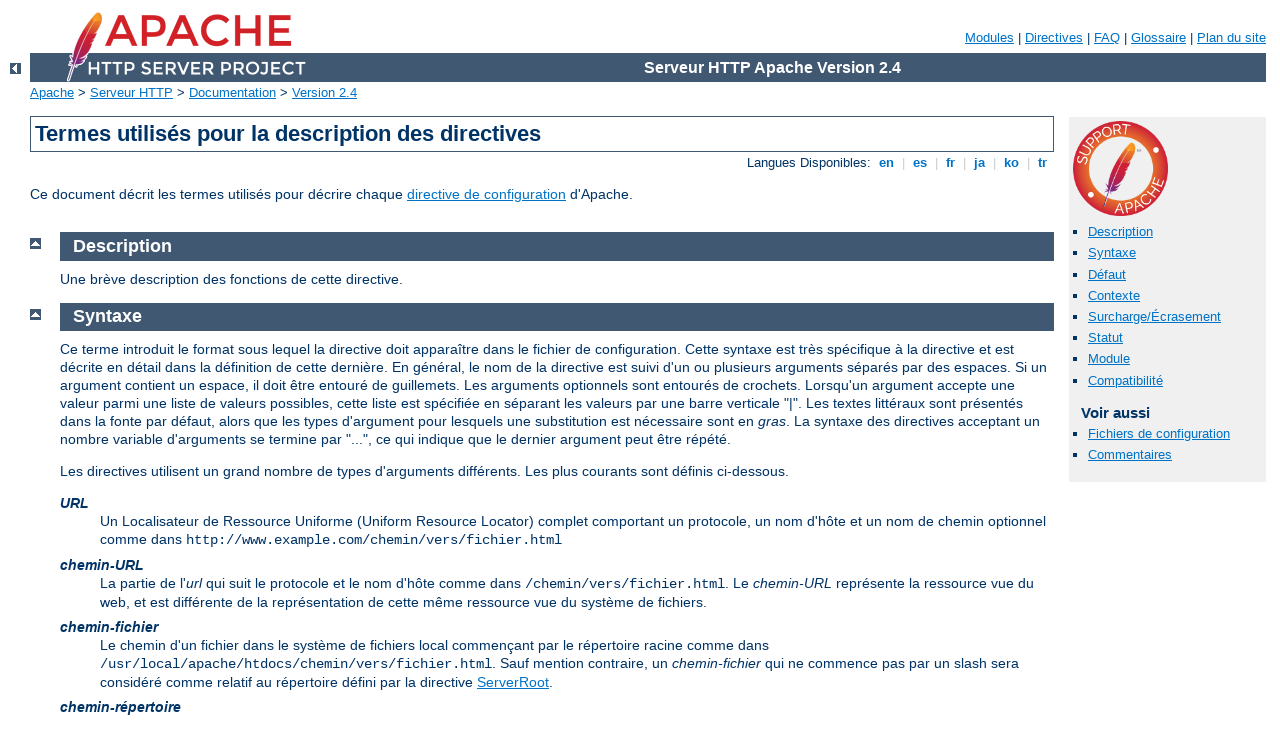

--- FILE ---
content_type: text/html
request_url: https://pit.at/manual/fr/mod/directive-dict.html
body_size: 5689
content:
<?xml version="1.0" encoding="UTF-8"?>
<!DOCTYPE html PUBLIC "-//W3C//DTD XHTML 1.0 Strict//EN" "http://www.w3.org/TR/xhtml1/DTD/xhtml1-strict.dtd">
<html xmlns="http://www.w3.org/1999/xhtml" lang="fr" xml:lang="fr"><head>
<meta content="text/html; charset=UTF-8" http-equiv="Content-Type" />
<!--
        XXXXXXXXXXXXXXXXXXXXXXXXXXXXXXXXXXXXXXXXXXXXXXXXXXXXXXXXXXXXXXXXX
              This file is generated from xml source: DO NOT EDIT
        XXXXXXXXXXXXXXXXXXXXXXXXXXXXXXXXXXXXXXXXXXXXXXXXXXXXXXXXXXXXXXXXX
      -->
<title>Termes utilisés pour la description des directives - Serveur HTTP Apache Version 2.4</title>
<link href="../../style/css/manual.css" rel="stylesheet" media="all" type="text/css" title="Main stylesheet" />
<link href="../../style/css/manual-loose-100pc.css" rel="alternate stylesheet" media="all" type="text/css" title="No Sidebar - Default font size" />
<link href="../../style/css/manual-print.css" rel="stylesheet" media="print" type="text/css" /><link rel="stylesheet" type="text/css" href="../../style/css/prettify.css" />
<script src="../../style/scripts/prettify.min.js" type="text/javascript">
</script>

<link href="../../images/favicon.ico" rel="shortcut icon" /></head>
<body id="manual-page"><div id="page-header">
<p class="menu"><a href="../mod/index.html">Modules</a> | <a href="../mod/directives.html">Directives</a> | <a href="http://wiki.apache.org/httpd/FAQ">FAQ</a> | <a href="../glossary.html">Glossaire</a> | <a href="../sitemap.html">Plan du site</a></p>
<p class="apache">Serveur HTTP Apache Version 2.4</p>
<img alt="" src="../../images/feather.png" /></div>
<div class="up"><a href="./index.html"><img title="&lt;-" alt="&lt;-" src="../../images/left.gif" /></a></div>
<div id="path">
<a href="http://www.apache.org/">Apache</a> &gt; <a href="http://httpd.apache.org/">Serveur HTTP</a> &gt; <a href="http://httpd.apache.org/docs/">Documentation</a> &gt; <a href="../index.html">Version 2.4</a></div><div id="page-content"><div id="preamble"><h1>Termes utilisés pour la description des directives</h1>
<div class="toplang">
<p><span>Langues Disponibles: </span><a href="../../en/mod/directive-dict.html" hreflang="en" rel="alternate" title="English">&nbsp;en&nbsp;</a> |
<a href="../../es/mod/directive-dict.html" hreflang="es" rel="alternate" title="Español">&nbsp;es&nbsp;</a> |
<a href="../../fr/mod/directive-dict.html" title="Français">&nbsp;fr&nbsp;</a> |
<a href="../../ja/mod/directive-dict.html" hreflang="ja" rel="alternate" title="Japanese">&nbsp;ja&nbsp;</a> |
<a href="../../ko/mod/directive-dict.html" hreflang="ko" rel="alternate" title="Korean">&nbsp;ko&nbsp;</a> |
<a href="../../tr/mod/directive-dict.html" hreflang="tr" rel="alternate" title="Türkçe">&nbsp;tr&nbsp;</a></p>
</div>

    <p>Ce document décrit les termes utilisés pour décrire chaque <a href="directives.html">directive de configuration</a> d'Apache.</p>
</div>
<div id="quickview"><a href="https://www.apache.org/foundation/contributing.html" class="badge"><img src="../../images/SupportApache-small.png" alt="Support Apache!" /></a><ul id="toc"><li><img alt="" src="../../images/down.gif" /> <a href="#Description">Description</a></li>
<li><img alt="" src="../../images/down.gif" /> <a href="#Syntax">Syntaxe</a></li>
<li><img alt="" src="../../images/down.gif" /> <a href="#Default">Défaut</a></li>
<li><img alt="" src="../../images/down.gif" /> <a href="#Context">Contexte</a></li>
<li><img alt="" src="../../images/down.gif" /> <a href="#Override">Surcharge/Écrasement</a></li>
<li><img alt="" src="../../images/down.gif" /> <a href="#Status">Statut</a></li>
<li><img alt="" src="../../images/down.gif" /> <a href="#Module">Module</a></li>
<li><img alt="" src="../../images/down.gif" /> <a href="#Compatibility">Compatibilité</a></li>
</ul><h3>Voir aussi</h3><ul class="seealso"><li><a href="../configuring.html">Fichiers de configuration</a></li><li><a href="#comments_section">Commentaires</a></li></ul></div>
<div class="top"><a href="#page-header"><img alt="top" src="../../images/up.gif" /></a></div>
<div class="section">
<h2><a name="Description" id="Description">Description</a></h2>

<p>Une brève description des fonctions de cette directive.</p>
</div><div class="top"><a href="#page-header"><img alt="top" src="../../images/up.gif" /></a></div>
<div class="section">
<h2><a name="Syntax" id="Syntax">Syntaxe</a></h2>

    <p>Ce terme introduit le format sous lequel la directive doit
    apparaître dans le fichier de configuration. Cette syntaxe est très
    spécifique à la directive et est décrite en détail dans la
    définition de cette dernière. En général, le nom de la directive est
    suivi d'un ou plusieurs arguments séparés par des espaces. Si un
    argument contient un espace, il doit être entouré de guillemets. Les
    arguments optionnels sont entourés de crochets. Lorsqu'un argument
    accepte une valeur parmi une liste de valeurs possibles, cette liste
    est spécifiée en séparant les valeurs par une barre verticale "|".
    Les textes littéraux sont présentés dans la fonte par défaut, alors
    que les types d'argument pour lesquels une substitution est
    nécessaire sont en <em>gras</em>. La syntaxe des directives
    acceptant un nombre variable d'arguments se termine par "...", ce
    qui indique que le dernier argument peut être répété.</p>

    <p>Les directives utilisent un grand nombre de types d'arguments
    différents. Les plus courants sont définis ci-dessous.</p>

    <dl>
      <dt><em>URL</em></dt>

      <dd>Un Localisateur de Ressource Uniforme (Uniform Resource
      Locator) complet comportant un protocole, un nom d'hôte et un nom
      de chemin optionnel comme dans
      <code>http://www.example.com/chemin/vers/fichier.html</code></dd>

      <dt><em>chemin-URL</em></dt>

      <dd>La partie de l'<em>url</em> qui suit le protocole et le nom
      d'hôte comme dans <code>/chemin/vers/fichier.html</code>. Le
      <em>chemin-URL</em> représente la ressource vue du web, et est
      différente de la représentation de cette même ressource vue du
      système de fichiers.</dd>

      <dt><em>chemin-fichier</em></dt>

      <dd>Le chemin d'un fichier dans le système de fichiers local
      commençant par le répertoire racine comme dans
      <code>/usr/local/apache/htdocs/chemin/vers/fichier.html</code>.
      Sauf mention contraire, un <em>chemin-fichier</em> qui ne commence
      pas par un slash sera considéré comme relatif au répertoire défini
      par la directive <a href="core.html#serverroot">ServerRoot</a>.</dd>

      <dt><em>chemin-répertoire</em></dt>

      <dd>Le chemin d'un répertoire dans le système de fichiers local
      commençant par le répertoire racine comme dans
      <code>/usr/local/apache/htdocs/chemin/vers/</code>.</dd>

      <dt><em>nom-fichier</em></dt>

      <dd>Le nom d'un fichier sans son chemin comme dans
      <code>fichier.html</code>.</dd>

      <dt><em>regex</em></dt>

      <dd>Une <a class="glossarylink" href="../glossary.html#regex" title="voir glossaire">expression rationnelle</a>
      compatible Perl. La définition de la directive spécifiera à quoi
      <em>regex</em> sera comparée.</dd>

      <dt><em>extension</em></dt>

      <dd>En général, c'est la partie du <em>nom de fichier</em> qui
      suit le dernier point. Cependant, Apache reconnaît plusieurs
      extensions de noms de fichiers ; ainsi, si un <em>nom de
      fichier</em>
      contient plusieurs points, chacune des parties du nom de fichier
      séparées par des points et situées après le premier point est une
      <em>extension</em>. Par exemple, le <em>nom de fichier</em>
      <code>fichier.html.en</code> comporte deux extensions :
      <code>.html</code> et <code>.en</code>. Pour les directives
      Apache, vous pouvez spécifier les <em>extension</em>s avec ou sans
      le point initial. Enfin, les <em>extension</em>s ne sont pas
      sensibles à la casse.</dd>

      <dt><em>MIME-type</em></dt>

      <dd>Une méthode de description du format d'un fichier consistant
      en un type de format majeur et un type de format mineur séparés
      par un slash comme dans <code>text/html</code>.</dd>

      <dt><em>env-variable</em></dt>

      <dd>Le nom d'une <a href="../env.html">variable
      d'environnement</a> définie au cours du processus de configuration
      d'Apache. Notez qu'elle peut être différente d'une variable
      d'environnement du système d'exploitation. Voir la <a href="../env.html">documentation sur les variables d'environnement</a>
      pour plus de détails.</dd>
    </dl>
</div><div class="top"><a href="#page-header"><img alt="top" src="../../images/up.gif" /></a></div>
<div class="section">
<h2><a name="Default" id="Default">Défaut</a></h2>

    <p>Si la directive possède une valeur par défaut (en d'autres
    termes, si le serveur Web Apache se comporte comme si vous l'aviez
    définie à une valeur particulière, alors que vous l'avez omise dans
    votre configuration), elle est spécifiée ici. Si la directive ne
    possède pas de valeur par défaut, cette section doit spécifier
    "<em>Aucune</em>". Notez que la valeur par défaut dont il est
    question n'est pas nécessairement la même que la valeur attribuée à
    la directive dans le fichier apache2.conf par défaut distribué avec le
    serveur.</p>
</div><div class="top"><a href="#page-header"><img alt="top" src="../../images/up.gif" /></a></div>
<div class="section">
<h2><a name="Context" id="Context">Contexte</a></h2>

    <p>Indique les parties des fichiers de configuration du serveur
    où cette directive est valide. Il s'agit d'une liste d'une ou
    plusieurs des valeurs suivantes séparées par des virgules :</p>

    <dl>
      <dt>configuration du serveur</dt>

      <dd>Signifie que la directive peut être utilisée dans les fichiers
      de configuration du serveur (par exemple <code>apache2.conf</code>),
      mais <strong>pas</strong> à l'intérieur d'un conteneur <code class="directive"><a href="../mod/core.html#virtualhost">&lt;VirtualHost&gt;</a></code> ou <code class="directive"><a href="../mod/core.html#directory">&lt;Directory&gt;</a></code>. De même, elle
      n'est pas valide dans les fichiers <code>.htaccess</code>.</dd>

      <dt>serveur virtuel</dt>

      <dd>Signifie que la directive peut apparaître à l'intérieur d'un
      conteneur <code class="directive"><a href="../mod/core.html#virtualhost">&lt;VirtualHost&gt;</a></code> dans les fichiers de
      configuration du serveur.</dd>

      <dt>répertoire</dt>

      <dd>Une directive spécifiée comme valide dans ce contexte peut
      être utilisée à l'intérieur de conteneurs <code class="directive"><a href="../mod/core.html#directory">&lt;Directory&gt;</a></code>, <code class="directive"><a href="../mod/core.html#location">&lt;Location&gt;</a></code>, <code class="directive"><a href="../mod/core.html#files">&lt;Files&gt;</a></code>, <code class="directive"><a href="../mod/core.html#if">&lt;If&gt;</a></code>, et <code class="directive"><a href="../mod/mod_proxy.html#proxy">&lt;Proxy&gt;</a></code> dans les
      fichiers de configuration du serveur, en tenant compte des
      restrictions précisées dans la documentation sur les <a href="../sections.html">Sections de configuration</a>.</dd>

      <dt>.htaccess</dt>

      <dd>Si une directive est valide dans ce contexte, cela signifie
      qu'elle peut apparaître à l'intérieur de fichiers de configuration
      de <em>niveau</em> répertoire <code>.htaccess</code>. Elle sera ou
      ne sera pas traitée, selon la définition de l'option <a href="#Override">overrides</a> pour le contexte courant.</dd>
    </dl>

    <p>La directive n'est autorisée <em>que</em> dans le contexte
    désigné ; si vous essayez de l'utiliser ailleurs, vous générerez une
    erreur de configuration qui va soit empêcher le serveur de traiter
    les requêtes correctement dans ce contexte, soit tout simplement
    empêcher le serveur de fonctionner -- en d'autres termes, le serveur
    refusera de démarrer.</p>

    <p>Les lieux de définition valides pour une directive résultent en
    fait d'un
    OU logique de tous les contextes spécifiés. En d'autres termes, une
    directive spécifiée comme valide dans "<code>configuration du
    serveur, .htaccess</code>" peut être utilisée dans le fichier
    <code>apache2.conf</code> et dans les fichiers <code>.htaccess</code>,
    mais pas dans un conteneur <code class="directive"><a href="../mod/core.html#directory">&lt;Directory&gt;</a></code> ou <code class="directive"><a href="../mod/core.html#virtualhost">&lt;VirtualHost&gt;</a></code>.</p>
</div><div class="top"><a href="#page-header"><img alt="top" src="../../images/up.gif" /></a></div>
<div class="section">
<h2><a name="Override" id="Override">Surcharge/Écrasement</a></h2>

    <p>Ce terme indique quelle autorisation de surcharge ("override") doit être
    active pour que la directive puisse être traitée lorsqu'elle
    apparaît dans un fichier <code>.htaccess</code>. Si le <a href="#Context">context</a> de la directive ne lui permet pas
    d'apparaître dans un fichier <code>.htaccess</code>, aucun contexte
    ne sera spécifié.</p>

    <p>Les autorisations de surcharge sont activées via la directive
    <code class="directive"><a href="../mod/core.html#allowoverride">AllowOverride</a></code>, et possèdent une
    portée particulière, comme un répertoire et tous ses
    sous-répertoires, sauf si une autre directive <code class="directive"><a href="../mod/core.html#allowoverride">AllowOverride</a></code> apparaît à un niveau
    inférieur. La documentation pour cette directive spécifie aussi les
    noms d'autorisations de surcharge disponibles.</p>
</div><div class="top"><a href="#page-header"><img alt="top" src="../../images/up.gif" /></a></div>
<div class="section">
<h2><a name="Status" id="Status">Statut</a></h2>

    <p>Cet attribut indique le degré de rapprochement de la directive du
    coeur d'Apache ; en d'autres termes, vous pouvez être amené à
    recompiler le serveur avec un jeu de modules supplémentaires pour
    pouvoir utiliser la directive, et ainsi accéder à ses
    fonctionnalités. Les valeurs possible pour cet attribut sont :</p>

    <dl>
      <dt>Core</dt>

      <dd>Lorsqu'une directive a pour statut "Core", cela signifie
      qu'elle fait partie du coeur du serveur web Apache, et est de ce
      fait toujours disponible.</dd>

      <dt>MPM</dt>

      <dd>Une directive dont le statut est "MPM" est fournie par un <a href="../mpm.html">module Multi-Processus</a>. Ce type de
      directive sera disponible si et seulement si vous utilisez un des
      MPMs spécifiés dans la ligne <a href="#Module">Module</a> de la
      définition de la directive.</dd>

      <dt>Base</dt>

      <dd>Une directive dont le statut est "Base" est fournie par un des
      modules Apache standards qui sont compilés dans le serveur par
      défaut, et sont de ce fait toujours disponibles, sauf si vous avez
      fait en sorte de les supprimer de votre configuration.</dd>

      <dt>Extension</dt>

      <dd>Une directive dont le statut est "Extension" est fournie par
      un des modules inclus dans le kit du serveur Apache, mais qui ne
      sont pas compilés dans le serveur par défaut. Pour activer la
      directive et accéder à ses fonctionnalités, vous devez modifier
      les fichiers de configuration de la compilation du serveur, et
      recompiler Apache.</dd>

      <dt>Expérimental</dt>

      <dd>Le statut "Expérimental" indique que la directive fait partie
      du kit Apache, mais que vous l'utilisez à vos risques et périls.
      La directive est documentée à titre d'exhaustivité, et n'est pas
      obligatoirement supportée. Le module qui fournit la directive peut
      être compilé par défaut dans le serveur ou non ; consultez le haut
      de la page qui décrit la directive et son module pour vérifier sa
      disponibilité.</dd>
    </dl>
</div><div class="top"><a href="#page-header"><img alt="top" src="../../images/up.gif" /></a></div>
<div class="section">
<h2><a name="Module" id="Module">Module</a></h2>

    <p>Il s'agit d'une simple liste des noms des modules sources qui
    fournissent la directive.</p>
</div><div class="top"><a href="#page-header"><img alt="top" src="../../images/up.gif" /></a></div>
<div class="section">
<h2><a name="Compatibility" id="Compatibility">Compatibilité</a></h2>

    <p>Si la directive ne faisait pas partie de la distribution
    originale d'Apache version 2, la version dans laquelle elle a été
    introduite est indiquée ici. Cette section indique aussi si la
    directive n'est disponible que sur certaines plates-formes.</p>
</div></div>
<div class="bottomlang">
<p><span>Langues Disponibles: </span><a href="../../en/mod/directive-dict.html" hreflang="en" rel="alternate" title="English">&nbsp;en&nbsp;</a> |
<a href="../../es/mod/directive-dict.html" hreflang="es" rel="alternate" title="Español">&nbsp;es&nbsp;</a> |
<a href="../../fr/mod/directive-dict.html" title="Français">&nbsp;fr&nbsp;</a> |
<a href="../../ja/mod/directive-dict.html" hreflang="ja" rel="alternate" title="Japanese">&nbsp;ja&nbsp;</a> |
<a href="../../ko/mod/directive-dict.html" hreflang="ko" rel="alternate" title="Korean">&nbsp;ko&nbsp;</a> |
<a href="../../tr/mod/directive-dict.html" hreflang="tr" rel="alternate" title="Türkçe">&nbsp;tr&nbsp;</a></p>
</div><div class="top"><a href="#page-header"><img src="../../images/up.gif" alt="top" /></a></div><div class="section"><h2><a id="comments_section" name="comments_section">Commentaires</a></h2><div class="warning"><strong>Notice:</strong><br />This is not a Q&amp;A section. Comments placed here should be pointed towards suggestions on improving the documentation or server, and may be removed again by our moderators if they are either implemented or considered invalid/off-topic. Questions on how to manage the Apache HTTP Server should be directed at either our IRC channel, #httpd, on Freenode, or sent to our <a href="http://httpd.apache.org/lists.html">mailing lists</a>.</div>
<script type="text/javascript"><!--//--><![CDATA[//><!--
var comments_shortname = 'httpd';
var comments_identifier = 'http://httpd.apache.org/docs/2.4/mod/directive-dict.html';
(function(w, d) {
    if (w.location.hostname.toLowerCase() == "httpd.apache.org") {
        d.write('<div id="comments_thread"><\/div>');
        var s = d.createElement('script');
        s.type = 'text/javascript';
        s.async = true;
        s.src = 'https://comments.apache.org/show_comments.lua?site=' + comments_shortname + '&page=' + comments_identifier;
        (d.getElementsByTagName('head')[0] || d.getElementsByTagName('body')[0]).appendChild(s);
    }
    else { 
        d.write('<div id="comments_thread">Comments are disabled for this page at the moment.<\/div>');
    }
})(window, document);
//--><!]]></script></div><div id="footer">
<p class="apache">Copyright 2019 The Apache Software Foundation.<br />Autorisé sous <a href="http://www.apache.org/licenses/LICENSE-2.0">Apache License, Version 2.0</a>.</p>
<p class="menu"><a href="../mod/index.html">Modules</a> | <a href="../mod/directives.html">Directives</a> | <a href="http://wiki.apache.org/httpd/FAQ">FAQ</a> | <a href="../glossary.html">Glossaire</a> | <a href="../sitemap.html">Plan du site</a></p></div><script type="text/javascript"><!--//--><![CDATA[//><!--
if (typeof(prettyPrint) !== 'undefined') {
    prettyPrint();
}
//--><!]]></script>
</body></html>